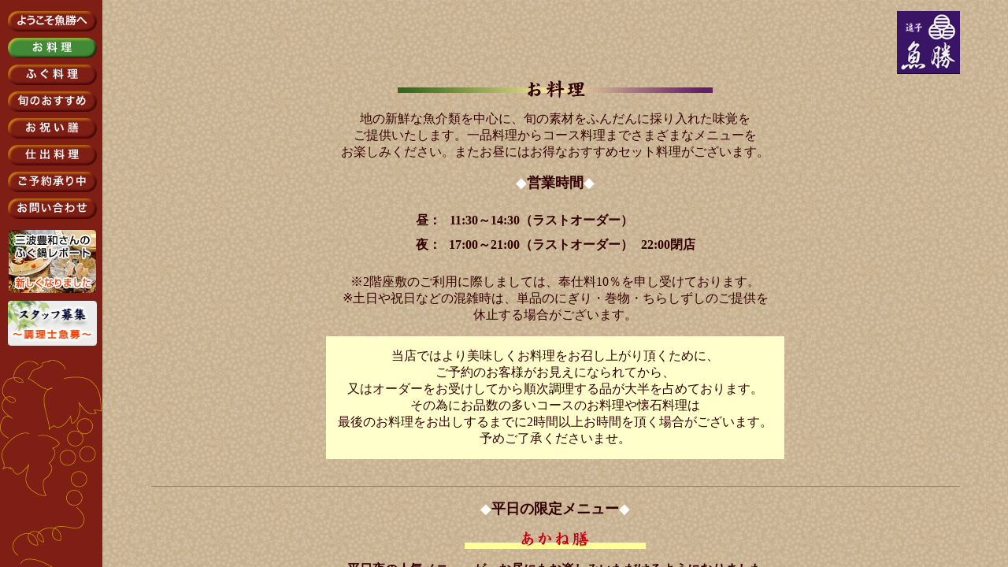

--- FILE ---
content_type: text/html
request_url: http://www.eurus.dti.ne.jp/uokatsu/ryori/index.html
body_size: 1017
content:
<HTML>
<HEAD>
<META HTTP-EQUIV="Content-Type" CONTENT="text/html;CHARSET=x-sjis">
<META NAME="KEYWORDS" CONTENT="すし,寿司,鮨,にぎり,ちらし,ふぐ料理,葉山牛,ステーキ,鍋料理,地酒,おせち料理,お弁当,会席料理,懐石料理,刺身,活造り,地魚,宴会,会食,法事,祝事,同窓会,季節料理,まぐろ,とろ,伊勢海老,あわび,海のそば,駅から近い,お手頃な,和室,座敷,バリアフリー,駐車場あり,雰囲気のよい,テーブル席,仕出し,出前,さくらずし,湘南,逗子,クレジットカード,精進落とし,ランチ,ミニ会席,お茶のおけいこ,忘年会,新年会,生ビール,コース料理,新鮮な魚介類,旬の食材,湯葉,さくらずし,料亭,和食,魚がおいしい店,鎌倉,葉山">
<TITLE>逗子【魚勝】～お料理～</TITLE>
</HEAD>
<FRAMESET FRAMEBORDER=0 BORDER=0 FRAMESPACING=0 COLS="130,*">
<FRAME SRC="../lk_ryori.html" NAME="link" SCROLLING=NO NORESIZE marginwidth="0" marginheight="10">
<FRAME SRC="ryori.html" NAME="contents" NORESIZE marginwidth="0" marginheight="10">
<NOFRAMES>
<BODY>
このページを表示するには、フレームを表示できるブラウザが必要です。 
</BODY>
</NOFRAMES>
</FRAMESET>

</HTML>


--- FILE ---
content_type: text/html
request_url: http://www.eurus.dti.ne.jp/uokatsu/lk_ryori.html
body_size: 4833
content:
<HTML>
<HEAD>
<META HTTP-EQUIV="Content-Type" CONTENT="text/html; charset=Shift_JIS">
<BASE TARGET="_parent">
<META NAME="ROBOTS" CONTENT="noindex,nofollow">
<TITLE>逗子【魚勝】</TITLE>
<script language="JavaScript">
<!--
function MM_swapImgRestore() { //v3.0
  var i,x,a=document.MM_sr; for(i=0;a&&i<a.length&&(x=a[i])&&x.oSrc;i++) x.src=x.oSrc;
}

function MM_preloadImages() { //v3.0
  var d=document; if(d.images){ if(!d.MM_p) d.MM_p=new Array();
    var i,j=d.MM_p.length,a=MM_preloadImages.arguments; for(i=0; i<a.length; i++)
    if (a[i].indexOf("#")!=0){ d.MM_p[j]=new Image; d.MM_p[j++].src=a[i];}}
}

function MM_swapImage() { //v3.0
  var i,j=0,x,a=MM_swapImage.arguments; document.MM_sr=new Array; for(i=0;i<(a.length-2);i+=3)
   if ((x=MM_findObj(a[i]))!=null){document.MM_sr[j++]=x; if(!x.oSrc) x.oSrc=x.src; x.src=a[i+2];}
}

function MM_findObj(n, d) { //v4.01
  var p,i,x;  if(!d) d=document; if((p=n.indexOf("?"))>0&&parent.frames.length) {
    d=parent.frames[n.substring(p+1)].document; n=n.substring(0,p);}
  if(!(x=d[n])&&d.all) x=d.all[n]; for (i=0;!x&&i<d.forms.length;i++) x=d.forms[i][n];
  for(i=0;!x&&d.layers&&i<d.layers.length;i++) x=MM_findObj(n,d.layers[i].document);
  if(!x && d.getElementById) x=d.getElementById(n); return x;
}

function MM_openBrWindow(theURL,winName,features) { //v2.0
  window.open(theURL,winName,features);
}
//-->
</script>
</HEAD>
<BODY BACKGROUND="image/bk_obi.gif" leftmargin="0" topmargin="10" marginwidth="0" marginheight="10" onLoad="MM_preloadImages('image/bt_home_ov.gif','image/bt_fugu_ov.gif','image/bt_syun_ov.gif','image/bt_demae_ov.gif','image/bt_yoyaku_ov.gif','image/bt_toi_ov.gif','image/minami_o.gif','image/bt_oiwai_ov.gif','image/bt_stuff2_ov.gif')">
<TABLE border="0" cellspacing="0" cellpadding="0" width="123">
<TR align="right"> 
<TD height="34"><A href="index.html" onMouseOut="MM_swapImgRestore()" onMouseOver="MM_swapImage('top','','image/bt_home_ov.gif',1)" target="_parent"><IMG name="top" border="0" src="image/bt_home_of.gif" width="113" height="26" alt="ようこそ魚勝へ"></A></TD>
</TR>
<TR align="right"> 
<TD height="34"><A href="ryori/index.html" target="_parent"><IMG src="image/bt_ryori_ov.gif" width="113" height="26" border="0" alt="お料理"></A></TD>
</TR>
<TR align="right"> 
<TD height="34"><A href="fugu/index.html" onMouseOut="MM_swapImgRestore()" onMouseOver="MM_swapImage('fugu','','image/bt_fugu_ov.gif',1)" target="_parent"><IMG name="fugu" border="0" src="image/bt_fugu_of.gif" width="113" height="26" alt="ふぐ料理"></A></TD>
</TR>
<TR align="right"> 
<TD height="34"><A href="syun/index.html" onMouseOut="MM_swapImgRestore()" onMouseOver="MM_swapImage('syun','','image/bt_syun_ov.gif',1)" target="_parent"><IMG name="syun" border="0" src="image/bt_syun_of.gif" width="113" height="26" alt="旬のおすすめ"></A></TD>
</TR>
<TR align="right"> 
<TD height="34"><a href="oiwai/index.html" target="_parent" onMouseOver="MM_swapImage('oiwai','','image/bt_oiwai_ov.gif',1)" onMouseOut="MM_swapImgRestore()"><img src="image/bt_oiwai_of.gif" alt="お祝い膳" name="oiwai" width="113" height="26" border="0"></a></TD>
</TR>
<TR align="right"> 
<TD height="34"><A href="demae/index.html" onMouseOut="MM_swapImgRestore()" onMouseOver="MM_swapImage('demae','','image/bt_demae2_ov.gif',1)" target="_parent"><IMG name="demae" border="0" src="image/bt_demae2_of.gif" width="113" height="26" alt="仕出料理"></A></TD>
</TR>
<TR align="right"> 
<TD height="34"><A href="yoyaku/index.html" onMouseOut="MM_swapImgRestore()" onMouseOver="MM_swapImage('yoyaku','','image/bt_yoyaku_ov.gif',1)"><IMG name="yoyaku" border="0" src="image/bt_yoyaku_of.gif" width="113" height="26" alt="ご予約承り中"></A></TD>
</TR>
<TR align="right"> 
<TD height="34"><A href="toiawase/index.html" onMouseOut="MM_swapImgRestore()" onMouseOver="MM_swapImage('toiawase','','image/bt_toi_ov.gif',1)"><IMG name="toiawase" border="0" src="image/bt_toi_of.gif" width="113" height="26" alt="お問い合わせ"></A></TD>
</TR>
<TR align="right"> 
<TD height="90" valign="bottom"><a href="https://goodpoint.biz/uokatsu/" target="_blank" onMouseOver="MM_swapImage('minami','','image/bt_minami_ov.png',1)" onMouseOut="MM_swapImgRestore()"><img src="image/bt_minami_of.png" alt="三波豊和さんふぐ鍋レポート" name="minami" width="113" height="80" border="0"></a></TD>
</TR>
<TR align="right"> 
<TD height="67" valign="bottom"><a href="#" target="_self" onClick="MM_openBrWindow('stuff.html','popup','scrollbars=yes,resizable=yes,width=540,height=560')" onMouseOver="MM_swapImage('stuff','','image/bt_stuff3_ov.png',1)" onMouseOut="MM_swapImgRestore()"><img src="image/bt_stuff3_of.png" alt="スタッフ募集" name="stuff" width="113" height="57" border="0"></a></TD>
</TR>
</TABLE>
<br>
<IMG SRC="image/bk_gara.gif" ALT="" width="160" HEIGHT="390" BORDER="0" NATURALSIZEFLAG="3"> 
</BODY>
</HTML>


--- FILE ---
content_type: text/html
request_url: http://www.eurus.dti.ne.jp/uokatsu/ryori/ryori.html
body_size: 16287
content:
<HTML>
<HEAD>
<META HTTP-EQUIV="Content-Type" CONTENT="text/html;CHARSET=x-sjis">
<BASE TARGET="_parent">
<TITLE>逗子【魚勝】～お料理～</TITLE>
</HEAD>
<BODY BGCOLOR="#ffffff" BACKGROUND="../image/bk.gif" TEXT="#330000"> 
<CENTER>
<TABLE WIDTH="90%" BORDER="0" CELLSPACING="0" CELLPADDING="4">
<TR> 
<TD ALIGN="RIGHT"><A HREF="../index.html"><IMG SRC="../image/mark_s.gif" BORDER="0" WIDTH="80" HEIGHT="80" NATURALSIZEFLAG="3" ALT="逗子【魚勝】"></A></TD>
</TR>
<TR>
<TD ALIGN="CENTER"><P><IMG SRC="../image/ti_ryori2.gif" WIDTH="400" HEIGHT="23" BORDER="0" NATURALSIZEFLAG="3" ALT="お料理"></P>
<P>地の新鮮な魚介類を中心に、旬の素材をふんだんに採り入れた味覚を<BR>
ご提供いたします。一品料理からコース料理までさまざまなメニューを<BR>
お楽しみください。またお昼にはお得なおすすめセット料理がございます。</P>
<p><font size="+1"><font color="#FFFFFF">◆</font><b>営業時間</b><font color="#FFFFFF">◆</font></font></p>

<table border="0" cellspacing="10" cellpadding="0">
<tr>
<td align="left" nowrap><b>昼：</b></td>
<td align="right" nowrap><b>11:30～14:30（ラストオーダー）</b></td>
<td align="left" nowrap>&nbsp;</td>
</tr>
<tr>
<td align="left" nowrap><b>夜：</b></td>
<td align="right" nowrap><b>17:00～21:00（ラストオーダー）</b></td>
<td align="left" nowrap><b>22:00閉店</b></td>
</tr>
</table>
<p>※2階座敷のご利用に際しましては、奉仕料10％を申し受けております。<br>
※土日や祝日などの混雑時は、単品のにぎり・巻物・ちらしずしのご提供を<br>
休止する場合がございます。</p>
<table width="510" border="0" cellpadding="15" cellspacing="0">
<tr align="center" bgcolor="#FFFFCC" valign="middle">
<td nowrap><p>当店ではより美味しくお料理をお召し上がり頂くために、<br>
ご予約のお客様がお見えになられてから、<br>
又はオーダーをお受けしてから順次調理する品が大半を占めております。<br>
その為にお品数の多いコースのお料理や懐石料理は<br>
最後のお料理をお出しするまでに2時間以上お時間を頂く場合がございます。<br>
予めご了承くださいませ。</p></td>
</tr>
</table>
<br></TD>
</TR>
<TR>
<TD ALIGN="CENTER"><HR size="1" NOSHADE>
<p><font size="+1"><font color="#FFFFFF">◆</font><b>平日の限定メニュー</b><font color="#FFFFFF">◆</font></font></p>
<p><img src="image/mn_akane.gif" width="230" height="23" border="0" naturalsizeflag="3" alt="あかね膳"></p>
<p><b>平日夜の人気メニューが、お昼にもお楽しみいただけるようになりました</b></p>
<img src="image/akane1901.jpg" alt="あかね膳" width="510" height="380">
<p>料理長のおすすめ6品　<b>￥3,850</b>（税込）</p>
<p>※献立は日替わりになります（写真はイメージです）</p></TD>
</TR>
<TR>
<TD ALIGN="CENTER"><HR size="1" NOSHADE>
<P><FONT SIZE="+1"><font color="#FFFFFF">◆</font><B>昼夜共通のメニュー</B><font color="#FFFFFF">◆</font></FONT></P>

<p><img src="image/mn_magurodon2.gif" width="230" height="23" border="0" naturalsizeflag="3" alt="贅沢マグロ丼"></p>
<p><b><a href="https://www.keikyu.co.jp/visit/otoku/otoku_hayamagirl/" target="_blank">【葉山女子旅きっぷ】</a>でもお召し上がりいただけます</b></p>
<img src="image/magurodon2507.jpg" alt="贅沢マグロ丼" width="520" height="410">
<p>ジャコのサラダ　魚のお吸い物付き<br>
（※写真はイメージです）</p>
<p><b>￥2,750</b>（税込）</p>
<P><font color="#FFFFFF" size="-1">◆◆◆</font></P>
<p><img src="image/mn_oyakodon2.gif" width="230" height="23" border="0" naturalsizeflag="3" alt="サーモンとイクラの親子丼"></p>
<p><b><a href="https://www.keikyu.co.jp/visit/otoku/otoku_hayamagirl/" target="_blank">【葉山女子旅きっぷ】</a>でもお召し上がりいただけます</b></p>
<img src="image/oyakodon2507.jpg" alt="サーモンとイクラの親子丼" width="520" height="410">
<p>ジャコのサラダ　魚のお吸い物付き<br>
（※写真はイメージです）</p>
<p><b>￥2,750</b>（税込）</p>
<P><font color="#FFFFFF" size="-1">◆◆◆</font></P></TD>
</TR>
<TR>
<TD ALIGN="CENTER"><a name="sazanami" id="sazanami2"></a>
<HR size="1" NOSHADE>
<P><FONT SIZE="+1"><font color="#FFFFFF">◆</font><B>昼のおすすめメニュー</B><font color="#FFFFFF">◆</font></FONT></P>
<p><img src="image/mn_sazanami.gif" width="230" height="23" border="0" naturalsizeflag="3" alt="さざ波膳"></p>
<p><b>月替りのお料理がお手頃に楽しめる人気メニューです</b></p>
<img src="image/sazanami1901.jpg" alt="さざ波膳" width="610" height="410">
<p>前菜　お造り　焼物　鮨二貫　煮物　食事　デザート<br>
（※写真はイメージです）</p>
<p><b>￥4,400</b>（税込）</p>
<P><font color="#FFFFFF" size="-1">◆◆◆</font></P>
<TABLE BORDER="0" CELLSPACING="10" CELLPADDING="0">
<TR>
<TD width="360" ALIGN="CENTER" valign="top"><p><img src="image/mn_saisai.gif" width="230" height="23" border="0" naturalsizeflag="3" alt="菜々御膳"></p>
<p><b>ヘルシーな精進料理のランチ</b></p>
<p>季節の野菜天ぷら五種　野菜の炊合せ<br>
野菜の和え物　とろろ　生湯葉<br>
ご飯　香の物　 味噌汁　デザート</p>
<p><b>￥2,750</b>（税込）</p>
<P><font color="#FFFFFF" size="-1">◆◆◆</font></P></TD>
<TD width="360" ALIGN="CENTER" valign="top"><p><img src="image/mn_kimagure.gif" width="230" height="23" alt="きまぐれ＋御膳"></p>
<p><b>日によって主菜が変わるお楽しみ膳</b></p>
<p>本日の主菜　生湯葉<br>
帆立のみぞれ和え　サラダ<br>
ご飯　香の物　味噌汁　デザート</p>
<p><b>￥2,750</b>（税込）</p>
<P><font color="#FFFFFF" size="-1">◆◆◆</font></P></TD>
</TR>
</TABLE>
<br>
<TABLE BORDER="0" CELLSPACING="10" CELLPADDING="0">
<TR>
<TD width="360" ALIGN="CENTER" valign="top"><p><img src="image/mn_sasimi.gif" width="230" height="23" border="0" naturalsizeflag="3" alt="刺身膳"></p>
<p><b>新鮮さが評判の定番メニュー</b></p>
<p>本日の刺身盛合せ　揚げ物<br>
煮物　小鉢　ご飯<br>
香の物　 味噌汁　デザート</p>
<p><b>￥2,750</b>（税込）</p>
<P><font color="#FFFFFF" size="-1">◆◆◆</font></P></TD>
<TD width="360" ALIGN="CENTER" valign="top"><p><img src="image/mn_kabuto.gif" width="230" height="23" align="BOTTOM" border="0" naturalsizeflag="3" alt="本日のかぶと煮膳"></p>
<p><b>数量限定の特別メニュー</b></p>
<p>本日のかぶと煮　小さい刺身<br>
煮物　小鉢　ご飯　香の物<br>
味噌汁　デザート</p>
<p><b>￥2,750</b>（税込）</p>
<P><font color="#FFFFFF" size="-1">◆◆◆</font></P></TD>
</TR>
</TABLE>
<br>
<TABLE BORDER="0" CELLSPACING="10" CELLPADDING="0">
<TR>
<TD width="360" ALIGN="CENTER" valign="top"><p><img src="image/mn_tenpura.gif" width="230" height="23" align="BOTTOM" border="0" naturalsizeflag="3" alt="天ぷら膳"></p>
<p><b>お手頃な人気メニュー</b></p>
<p>海老と野菜天ぷら　小さい刺身<br>
煮物　 小鉢　ご飯　 香の物<br>
味噌汁　デザート</p>
<p><b>￥2,750</b>（税込）</p>
<P><font color="#FFFFFF" size="-1">◆◆◆</font></P></TD>
<TD width="360" ALIGN="CENTER" valign="top"><p><img src="image/mn_sushi3.gif" width="230" height="24" border="0" naturalsizeflag="3" alt="半月ずし"></p>
<p>（にぎり5カン）</p>
<p><b>￥2,200</b>（税込）</p>
<P><font color="#FFFFFF" size="-1">◆◆◆</font></P></TD>
</TR>
</TABLE>
<br>
<TABLE BORDER="0" CELLSPACING="10" CELLPADDING="0">
<TR>
<TD width="360" ALIGN="CENTER" valign="top"><p><img src="image/mn_tenshi10.gif" width="230" height="23" align="BOTTOM" border="0" naturalsizeflag="3" alt="天使の海老天重"></p>
<p>（香の物、味噌汁付）</p>
<p><b>￥2,860</b>（税込）</p>
<P><font color="#FFFFFF" size="-1">◆◆◆</font></P></TD>
<TD width="360" ALIGN="CENTER" valign="top"><p><img src="image/mn_ebi10.gif" width="230" height="23" border="0" naturalsizeflag="3" alt="天重"></p>
<p>（香の物、味噌汁付）</p>
<p><b>￥1,650</b>（税込）</p>
<P><font color="#FFFFFF" size="-1">◆◆◆</font></P></TD>
</TR>
</TABLE>
<br></TD>
</TR>
<TR>
<TD ALIGN="CENTER"><FONT SIZE="+1"><font color="#FFFFFF"><a name="tsuki" id="tsuki"></a></font></FONT>
<HR size="1" NOSHADE>
<P><FONT SIZE="+1"><font color="#FFFFFF">◆</font><B>コースメニューご案内</B><font color="#FFFFFF">◆</font></FONT></P>
<P><font color="#FFFFFF" size="-1">◆◆◆</font></P>
<P><img src="image/mn_tsuki.gif" alt="月替りコース" width="230" height="23"></P>
<P><b>料理人こだわりの月替りのおすすめコースです</b></P>
<img src="image/monthly1901.jpg" alt="月替りコース" width="610" height="410">
<p>先付　お椀　前菜　造り　焼物　煮物　揚物　ごはん　デザート<br>
（※写真はイメージです）</p>
<p><b>￥6,600</b>（税込）</p>
<P><font color="#FFFFFF" size="-1">◆◆◆</font></P>
<p><img src="image/mn_isaribi.gif" width="230" height="23" border="0" naturalsizeflag="3" alt="漁火膳"></p>
<p><b>お手頃な、お夕食のみのお献立です</b></p>
<img src="image/isaribi1901.jpg" alt="漁火膳" width="490" height="346">
<p>先付　焼物　海鮮しゃぶしゃぶ　揚物　鮨　水菓子<br>
（※盛夏時は冷しゃぶになります）</p>
<p><b>￥5,500</b>（税込）</p>

<P><font color="#FFFFFF" size="-1">◆◆◆</font></P>
<p><img src="image/mn_sushico.gif" width="230" height="22" border="0" naturalsizeflag="3" alt="すしコース"></p>
<p><b>やっぱり「おすし」という方に</b></p>
<table border="0" cellspacing="0" cellpadding="5" width="490">
<tr valign="top">
<td width="370"><img src="image/sushi1901.jpg" alt="すしコース" width="370" height="255"></td>
<td NOWRAP width="100"><p>小鉢　前菜<br>
吸物　焼物<br>
煮物　鮨<br>
替り鉢<br>
水菓子</p>
<p><b>￥7,700</b><br>
（税込）</p></td>
</tr>
</table>
<P><font color="#FFFFFF" size="-1">◆◆◆</font></P>
<p><img src="image/mn_toro.gif" width="230" height="23" align="BOTTOM" border="0" naturalsizeflag="3" alt="とろ懐石"></p>
<p><b>「とろ」の美味しさは格別です</b></p>
<table border="0" cellspacing="0" cellpadding="5" width="490">
<tr valign="top">
<td width="370"><img src="image/toro1901.jpg" alt="とろ懐石" width="370" height="255"></td>
<td width="100" NOWRAP><p>小鉢　前菜<br>
吸物　刺身<br>
焼物<br>
とろにぎり<br>
煮物　揚物<br>
ごはん<br>
水菓子</p>
<p><b>￥8,800</b><br>
（税込）</p></td>
</tr>
</table>
<P><font color="#FFFFFF" size="-1">◆◆◆</font></P>
<p><img src="image/mn_moumou.gif" width="230" height="23" border="0" naturalsizeflag="3" alt="もうもう懐石"></p>
<p><b>和牛のステーキがメインのお献立です</b></p>
<table border="0" cellspacing="0" cellpadding="5" width="490">
<tr valign="top">
<td width="370"><img src="image/moumou1901.jpg" alt="もうもう懐石" width="370" height="255"></td>
<td NOWRAP width="100"><p>小鉢　前菜<br>
吸物　刺身<br>
煮物<br>
和牛ステーキ<br>
 ごはん<br>
水菓子</p>
<p><b>￥9,900</b><br>
（税込）</p></td>
</tr>
</table>
<P><font color="#FFFFFF" size="-1">◆◆◆</font></P>
<p><img src="image/mn_shonan.gif" width="230" height="23" border="0" naturalsizeflag="3" alt="湘南の香懐石"></p>
<p><b>伊勢海老または鮑をご堪能ください</b><br>
（休日を除く2日前までにご予約をお願い致します）</p>
<table border="0" cellspacing="0" cellpadding="5" width="490">
<tr valign="top">
<td width="370"><img src="image/shonan1901.jpg" alt="湘南の香懐石" width="370" height="255"></td>
<td NOWRAP width="100"><p>小鉢　前菜<br>
吸物　刺身<br>
伊勢海老<font size="-1">または</font><br>
鮑姿焼き<br>
煮物<br>
揚げ物<br>
ごはん<br>
水菓子</p>
<p><b>￥13,200</b><br>
（税込）</p></td>
</tr>
</table>
<P><font color="#FFFFFF" size="-1">◆◆◆</font></P>
<p><img src="image/mn_tokusen.gif" width="230" height="23" align="BOTTOM" border="0" naturalsizeflag="3" alt="特選魚勝懐石"></p>
<p><b>当店最高の逸品コースです</b><br>
（休日を除く2日前までにご予約をお願い致します）</p>
<table border="0" cellspacing="0" cellpadding="5" width="490">
<tr valign="top">
<td width="370"><img src="image/tokusen1901.jpg" alt="特選魚勝懐石"></td>
<td NOWRAP width="100"><p>小鉢　前菜<br>
吸物<br>
伊勢海老と<br>
鮑の造り<br>
煮物<br>
とろにぎり<br>
葉山牛の<br>
ステーキ<br>
<font size="-1">(又は同質の和牛)</font><br>
替り鉢<br>
ごはん<br>
水菓子</p>
<p><b>￥18,700<br>
</b>（税込）</p></td>
</tr>
</table>
<br></TD>
</TR>
<TR> 
<TD ALIGN="CENTER"><HR size="1" NOSHADE>
<p><img src="image/mn_ippin.gif" width="230" height="23" border="0" naturalsizeflag="3" alt="一品料理"></p>
<p><b>さまざまな表情のお料理からお好みの味を見つけてください</b></p>
<table border="0" cellspacing="10" cellpadding="0">
<tr>
<td colspan="2" valign="TOP" NOWRAP><b>刺身盛合せ</b>（5～6種類）2人前</td>
<td valign="TOP" NOWRAP align="right"><b>￥5,500</b></td>
<td valign="TOP" NOWRAP><b>～</b></td>
</tr>
<tr>
<td colspan="2" valign="TOP" NOWRAP><b>本日の魚</b>（刺身で、焼いて、煮て、揚げてどうぞ）</td>
<td valign="TOP" NOWRAP align="right"><b>￥1,650</b></td>
<td valign="TOP" NOWRAP><b>～￥4,400位</b></td>
</tr>
<tr>
<td colspan="2" valign="TOP" NOWRAP><b>本日の白身魚薄造り</b></td>
<td valign="TOP" NOWRAP align="right"><b>￥3,300</b></td>
<td valign="TOP" NOWRAP><b>～</b></td>
</tr>
<tr>
<td colspan="2" valign="TOP" NOWRAP><b>地養鶏</b>（塩焼、天ぷら、唐揚げ）</td>
<td valign="TOP" NOWRAP align="right"><b>￥1,320</b></td>
<td valign="TOP" NOWRAP>　</td>
</tr>
<tr>
<td valign="TOP" NOWRAP><b>和牛ローストビーフ</b></td>
<td valign="TOP" NOWRAP>（1人前）</td>
<td valign="TOP" NOWRAP align="right"><b>￥3,300</b></td>
<td valign="TOP" NOWRAP>　</td>
</tr>
<tr>
<td valign="TOP" NOWRAP>　</td>
<td valign="TOP" NOWRAP>（ハーフサイズ）</td>
<td valign="TOP" NOWRAP align="right"><b>￥1,650</b></td>
<td valign="TOP" NOWRAP>　</td>
</tr>
<tr>
<td colspan="2" valign="TOP" NOWRAP><b>黒毛和牛天ぷら</b></td>
<td valign="TOP" NOWRAP align="right"><b>￥4,400</b></td>
<td valign="TOP" NOWRAP>　</td>
</tr>
<tr>
<td colspan="2" valign="TOP" NOWRAP><b>天使の海老天ぷら盛合せ</b></td>
<td valign="TOP" NOWRAP align="right"><b>￥2,200</b></td>
<td valign="TOP" NOWRAP>　</td>
</tr>
<tr>
<td colspan="2" valign="TOP" NOWRAP><b>本日のかぶと</b>（塩焼、煮付）</td>
<td valign="TOP" NOWRAP align="right"><p><b>￥1,980</b></p></td>
<td valign="TOP" NOWRAP>　</td>
</tr>
<tr>
<td colspan="2" valign="TOP" NOWRAP><b>野菜焚き合せ</b></td>
<td valign="TOP" NOWRAP align="right"><b>￥880</b></td>
<td valign="TOP" NOWRAP>　</td>
</tr>
<tr>
<td colspan="2" valign="TOP" NOWRAP><b>じゃこサラダ</b></td>
<td valign="TOP" NOWRAP align="right"><p><b>￥1,100</b></p></td>
<td valign="TOP" NOWRAP>　</td>
</tr>
<tr>
<td colspan="2" valign="TOP" NOWRAP><b>豆腐と野菜のサラダ</b></td>
<td valign="TOP" NOWRAP align="right"><p><b>￥1,100</b></p></td>
<td valign="TOP" NOWRAP>　</td>
</tr>
<tr>
<td colspan="2" valign="TOP" NOWRAP><b>九条ネギとスモークサーモンのサラダ</b></td>
<td valign="TOP" NOWRAP align="right"><p><b>￥1,210</b></p></td>
<td valign="TOP" NOWRAP>　</td>
</tr>
<tr>
<td colspan="2" valign="TOP" NOWRAP><b>本日のデザート</b></td>
<td valign="TOP" NOWRAP align="right"><b>￥660</b></td>
<td valign="TOP" NOWRAP>　</td>
</tr>
</table>
<p>※上記料金はすべて税込表示（税率10％）です。但しサービス料等は含まれておりません。</p>
<P><font color="#FFFFFF" size="-1">◆◆◆</font></P>
<p><img src="image/mn_drink.gif" width="230" height="23" border="0" naturalsizeflag="3" alt="お飲み物"></p>
<p><b>日本各地の地酒をはじめ、各種とり揃えております</b></p>
<table border="0" cellspacing="10" cellpadding="0">
<tr>
<td colspan="3" NOWRAP><b>日本酒</b>　230ml</td>
</tr>
<tr>
<td valign="TOP" NOWRAP>　<b>三千盛</b></td>
<td valign="TOP" NOWRAP>（岐阜）</td>
<td NOWRAP align="right"><b>￥1,320</b></td>
</tr>
<tr>
<td valign="TOP" NOWRAP>　<b>久保田　萬寿</b></td>
<td valign="TOP" NOWRAP>（新潟）</td>
<td NOWRAP align="right"><b>￥2,200</b></td>
</tr>
<tr>
<td colspan="2" valign="TOP" NOWRAP>　<b>今月の生酒</b></td>
<td NOWRAP align="right"><b>￥1,540</b></td>
</tr>
<tr>
<td colspan="2" valign="TOP" NOWRAP>　<b>ふぐひれ酒</b>（11月～3月）</td>
<td NOWRAP align="right"><b>￥1,100</b></td>
</tr>
<tr>
<td valign="TOP" NOWRAP colspan="3">　　<b>他</b></td>
</tr>
<tr>
<td colspan="3" NOWRAP><b>焼酎</b></td>
</tr>
<tr>
<td valign="TOP" NOWRAP>　<b>魔王</b></td>
<td valign="TOP" NOWRAP>（鹿児島）</td>
<td NOWRAP align="right"><b>￥825</b></td>
</tr>
<tr>
<td valign="TOP" NOWRAP>　<b>吉兆宝山</b></td>
<td valign="TOP" NOWRAP>（鹿児島）</td>
<td NOWRAP align="right"><b>￥770</b></td>
</tr>
<tr>
<td valign="TOP" NOWRAP>　<b>千年の眠</b></td>
<td valign="TOP" NOWRAP>（福岡）</td>
<td NOWRAP align="right"><b>￥825</b></td>
</tr>
<tr>
<td colspan="2" valign="TOP" NOWRAP>　<b>ふぐひれ焼酎</b>（11月～3月）</td>
<td NOWRAP align="right"><b>￥1,100</b></td>
</tr>
<tr>
<td colspan="3" NOWRAP><b>ワイン・ソフトドリンク・他</b></td>
</tr>
</table>
<br>
<p>※掲載されている写真や献立は、季節や仕入等の都合で多少変更する場合がございます。</p>
<p>※上記料金はすべて税込表示（税率10%）です。但しサービス料等は含まれておりません。<br>
※各種カードご利用いただけます。</p></TD>
</TR>
<TR> 
<TD ALIGN="RIGHT" VALIGN="TOP"> 
<HR ALIGN=RIGHT size="1" NOSHADE>
<BR>
魚勝　神奈川県逗子市逗子7-13-23　TEL: 046-871-2302</TD>
</TR>
</TABLE>
</CENTER>
</BODY>
</HTML>
